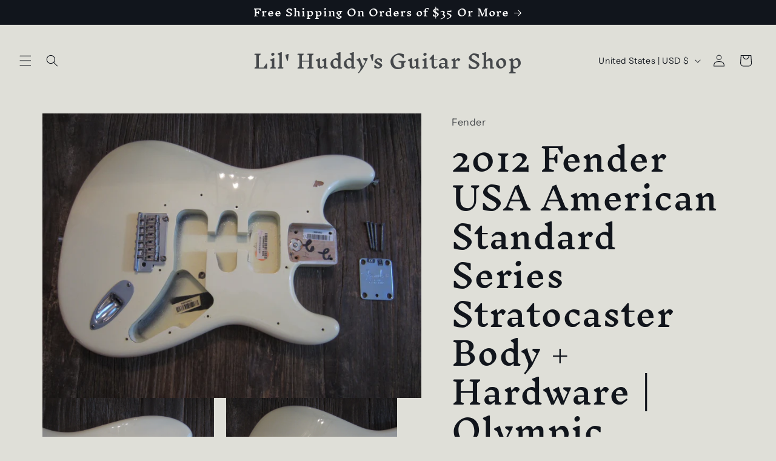

--- FILE ---
content_type: application/javascript
request_url: https://cdnbevi.spicegems.com/js/serve/lil-huddys-guitar-shop.myshopify.com/v1/index_e0b15a4e4d1ec2126e1399589392a12af680459c.js?v=live312&shop=lil-huddys-guitar-shop.myshopify.com
body_size: 5935
content:
if(void 0===SPICEVIA)var SPICEVIA={};SPICEVIA.SGvarintsImage=function(){window.location;var e="lil-huddys-guitar-shop",t={"is_active":"1","show_on":0,"theme_id":"683","unpublish_theme_id":"","evi_fimg_skip":0,"evi_product_show":"default","sg_script_run":"1","w_w_liquid":"1","user_batches":"1","isCreateScriptTag":"0"};let i,n,s,o,l,r,a,c,d,u,p,m,h,f,b,y="undefined"!=typeof spice_allImages&&0!==spice_allImages.length,g=[],v=[],_={},S=!1,T="",w=!1;a={"t_name":"Origin V(14)","productblock":"empty","thumbList":"empty","variant_selector":"empty","update_fimg":"empty","otherImgSelector":null,"type":"1","scroller":null,"slideDots":null}.t_name;let x,q=[],E=[],F=[],I=!1;let A={conditions:function(){let i=window.Shopify.shop.replace(".myshopify.com",""),n=window.location.host.replace(".myshopify.com","")===e||i===e,s=-1!==window.location.href.split("/").indexOf("products");n&&"1"===t.is_active&&s?A.setJquery():A.opacity("r")},setJquery:function(){if("undefined"==typeof jQuery||"object"==typeof jQuery){var e=document.createElement("script");e.type="text/javascript",e.src="https://cdn.jsdelivr.net/combine/npm/jquery@3.5.0/dist/jquery.min.js",document.head.appendChild(e),e.onload=y?A.checkLiquid:A.getProductData}else $=jQuery,y?A.checkLiquid():A.getProductData()},checkLiquid:function(){_=spice_mainObject,g=spice_allImages,v=spice_commonImages,o=spice_allTags,l=spice_allVariants,i=spice_evi_productJSON,r=i.media,A.checkTags()},getProductData:async function(){let e=window.location.href.split("/").indexOf("products"),t=window.location.href.split("/")[e+1];t=t.split("?")[0];let a=A.isDefined("window.Shopify.routes.root")?window.Shopify.routes.root:"/",c=await A.sendRequest([`${a}products/${t}.js`,`${a}products/${t}.json`]);i=c[0],n=c[1],s=n.product.images,o=i.tags,l=n.product.variants,r=i.media,A.setImageData()},isDefined:function(e){const t=e.split(".");let i=window;return t.every((e=>(i=i[e],i&&void 0!==i)))},setImageData:function(){let e,t=!1;i.media.forEach(((e,t)=>{"image"!=e.media_type&&s.splice(e.position-1,0,{src:e.preview_image.src,variant_ids:[]})})),s.forEach(((i,n)=>{i.variant_ids.length>0?(t=!0,e=i.variant_ids):t||v.push(i.src.replace("https:","").split("?")[0]),void 0!==e&&e.forEach(((e,t)=>{void 0===_[e]?_[e]=[i.src.replace("https:","").split("?")[0]]:_[e].push(i.src.replace("https:","").split("?")[0])})),g.push(i.src.replace("https:","").split("?")[0])})),A.checkTags()},checkTags:function(){let e=t.evi_product_show,i=o.indexOf("evi_showorno")>-1;return"hide"===e&&i||"show"===e&&!i?(A.opacity("r"),!1):("1"===t.evi_fimg_skip&&v.shift(),Object.keys(_).length<2||g.length<2?(A.opacity("r"),!1):void A.setSelectors())},setSelectors:function(){A.getSelectorsData(),A.setEvents()},getSelectorsData:function(){f=window.innerWidth>750&&$("media-gallery[id$=__main-duplicate]").length>0,d=f?"slider-component[id$=__main-duplicate].slider-mobile-gutter:not(.thumbnail-slider)":"slider-component[id$=__main].slider-mobile-gutter:not(.thumbnail-slider)",u=f?"slider-component[id$=__main-duplicate].thumbnail-slider":"slider-component[id$=__main].thumbnail-slider",p=$(`${d} .product__media-list:not(.spiceFeat) li`).clone(),$(p).removeClass("is-active"),m=$(`${u} .thumbnail-list:not(.spiceThumb) li`).clone(),h=$("product-modal[id$=__main] .product-media-modal__content:not(.spiceModal) .global-media-settings").clone(),r.length!==p.length&&(I=!0),q=Array.from(document.querySelectorAll(`${d} .product__media-list:not(.spiceFeat) li`)).map(((e,t)=>$(e).find("img").attr("src").replace("https:","").replace("http:","").split("?")[0])),E=Array.from(document.querySelectorAll(`${u} .thumbnail-list:not(.spiceThumb) li`)).map(((e,t)=>$(e).find("img").attr("src").replace("https:","").replace("http:","").split("?")[0])),F=Array.from(document.querySelectorAll("product-modal[id$=__main] .product-media-modal__content:not(.spiceModal) img")).map(((e,t)=>$(e).attr("src").replace("https:","").replace("http:","").split("?")[0])),A.isFromStoreDomain(q,E,F),c=$(p).length>0||$(m).length>0?"1":"0"},isFromStoreDomain:function(e,t=[],i=[]){const n=e=>e.map((e=>e.split("/").pop()));e.length>0&&(q=n(e)),t.length>0&&(E=n(t)),i.length>0&&(F=n(i)),(e.length||t.length||i.length)&&(g=n(g),v=n(v),Object.keys(_).forEach((e=>{_[e]=n(_[e])})))},setEvents:function(){if(variantId=new URL(document.location).searchParams.get("variant")||$("select[name^=id],[name*=id]").val()||99,"function"==typeof subscribe)subscribe("variant-change",(e=>{setTimeout((()=>{I&&A.getSelectorsData(),variantId=new URL(document.location).searchParams.get("variant")||$("select[name^=id],[name*=id]").val()||99,A.getVariantImages(parseInt(variantId))}),50)}));else{let e=I?1500:50;$("body").on("change","product-info[id$=__main] .product variant-radios .product-form__input, product-info[id$=__main] .product variant-selects .product-form__input, product-info[id$=__main] .product variant-selects .select__select",(t=>{setTimeout((()=>{I&&A.getSelectorsData(),variantId=new URL(document.location).searchParams.get("variant")||$("select[name^=id]").val()||$("[name*=id]").val()||99,A.getVariantImages(parseInt(variantId))}),e)}))}A.getVariantImages(parseInt(variantId))},getVariantImages:function(e){if(x===e)return A.opacity("r"),!1;let t;x=e,99===e&&(e=parseInt(Object.keys(_)[0])),t=null==e||null==_[e]?g:_[e].concat(v);const i=new CustomEvent("SGEVI:variantChanged",{detail:{variantId:e}});window.dispatchEvent(i),A.removeAppend(t)},removeAppend:function(e){try{b=$("media-gallery").attr("data-desktop-layout"),$(".spiceFeatNext, .spiceFeatPrev, .spiceNext, .spicePrev").remove(),$(".slider-button--prev").css("display",""),$(".slider-button--next").css("display",""),$(".thumbnail-slider .slider-button--next").css("display",""),$(".thumbnail-slider .slider-button--prev").css("display",""),$(`${d} .slider-buttons`).css("display",""),$(".spiceFeat").remove(),$(`${d} .product__media-list`).css("display",""),$(".spiceThumb").remove(),$(`${u} .thumbnail-list`).css("display",""),0==$(".spiceModal").length&&($("product-modal[id$=__main] .product-media-modal__content").after($("product-modal[id$=__main] .product-media-modal__content").clone().addClass("spiceModal")),$("product-modal[id$=__main] .product-media-modal__content:not(.spiceModal)").css("display","none")),$(".spiceModal").empty(),"thumbnail_slider"===b?window.innerWidth<750?0===$(".thumbnail-slider.small-hide").length?(0==$(".spiceFeat").length&&($(`${d} .product__media-list`).after($(`${d} .product__media-list`).clone().addClass("spiceFeat")),$(`${d} .product__media-list:not('.spiceFeat')`).css("display","none")),0==$(".spiceThumb").length&&($(`${u} .thumbnail-list`).before($(`${u} .thumbnail-list`).clone().addClass("spiceThumb")),$(`${u} .thumbnail-list:not('.spiceThumb')`).css("display","none")),0===$(".spiceNext").length&&($(`${u} .slider-button--next`).after($(`${u} .slider-button--next`).clone().addClass("spiceNext")),$(`${u} .slider-button--next:not('.spiceNext')`).css("display","none"),$(`${u} .slider-button--prev`).after($(`${u} .slider-button--prev`).clone().addClass("spicePrev")),$(`${u} .slider-button--prev:not('.spicePrev')`).css("display","none")),$(".spiceFeat").empty(),$(".spiceThumb").empty(),e.length<=3?$(".spicePrev, .spiceNext").css("display","none"):$(".spicePrev, .spiceNext").css("display",""),e.forEach((e=>{let t=q.indexOf(e),i=E.indexOf(e),n=F.indexOf(e);$(".spiceFeat").append(p[t]),$(".spiceThumb").append(m[i]),$(".spiceModal").append($(h[n]).clone().addClass("sgZoom"))})),document.querySelectorAll(".spiceFeat, .spiceThumb").forEach((e=>{n(e)}))):(0==$(".spiceFeat").length&&($(`${d} .product__media-list`).after($(`${d} .product__media-list`).clone().addClass("spiceFeat")),$(`${d} .product__media-list:not('.spiceFeat')`).css("display","none")),0===$(".spiceFeatNext").length&&($(`${d} .slider-button--next`).after($(`${d} .slider-button--next`).clone().addClass("spiceFeatNext")),$(`${d} .slider-button--next:not('.spiceFeatNext')`).css("display","none"),$(`${d} .slider-button--prev`).after($(`${d} .slider-button--prev`).clone().addClass("spiceFeatPrev")),$(`${d} .slider-button--prev:not('.spiceFeatPrev')`).css("display","none")),$(".spiceFeat").empty(),e.forEach((e=>{let t=q.indexOf(e),i=(E.indexOf(e),F.indexOf(e));$(".spiceFeat").append(p[t]),$(".spiceModal").append($(h[i]).clone().addClass("sgZoom"))})),A.mobileFeatSlider()):(0==$(".spiceThumb").length&&($(`${u} .thumbnail-list`).before($(`${u} .thumbnail-list`).clone().addClass("spiceThumb")),$(`${u} .thumbnail-list:not('.spiceThumb')`).css("display","none")),0===$(".spiceNext").length&&($(`${u} .slider-button--next`).after($(`${u} .slider-button--next`).clone().addClass("spiceNext")),$(`${u} .slider-button--next:not('.spiceNext')`).css("display","none"),$(`${u} .slider-button--prev`).after($(`${u} .slider-button--prev`).clone().addClass("spicePrev")),$(`${u} .slider-button--prev:not('.spicePrev')`).css("display","none")),$(".spiceThumb").empty(),e.forEach(((e,t)=>{q.indexOf(e);let i=E.indexOf(e),n=F.indexOf(e);$(m[i]).attr("data-media-position",t+1),$(".spiceThumb").append(m[i]),$(".spiceModal").append($(h[n]).clone().addClass("sgZoom"))})),setTimeout((()=>{$(".spiceThumb button").eq(0).click()}),50),e.length<=4?($(".spicePrev").css("display","none"),$(".spiceNext").css("display","none")):($(".spicePrev").css("display",""),$(".spiceNext").css("display","")),document.querySelectorAll(".spiceThumb").forEach((e=>{n(e)}))):"stacked"===b||"columns"===b?(0==$(".spiceFeat").length&&($(`${d} .product__media-list`).after($(`${d} .product__media-list`).clone().addClass("spiceFeat")),$(`${d} .product__media-list:not('.spiceFeat')`).css("display","none")),0===$(".spiceFeatNext").length&&($(`${d} .slider-button--next`).after($(`${d} .slider-button--next`).clone().addClass("spiceFeatNext")),$(`${d} .slider-button--next:not('.spiceFeatNext')`).css("display","none"),$(`${d} .slider-button--prev`).after($(`${d} .slider-button--prev`).clone().addClass("spiceFeatPrev")),$(`${d} .slider-button--prev:not('.spiceFeatPrev')`).css("display","none")),$(".spiceFeat").empty(),e.forEach((function(e){let t=q.indexOf(e),i=(E.indexOf(e),F.indexOf(e));$(".spiceFeat").append(p[t]),$(".spiceModal").append($(h[i]).clone().addClass("sgZoom"))})),window.innerWidth<750&&(document.querySelector(".thumbnail-slider")?(0==$(".spiceThumb").length&&($(`${u} .thumbnail-list`).before($(`${u} .thumbnail-list`).clone().addClass("spiceThumb")),$(`${u} .thumbnail-list:not('.spiceThumb')`).css("display","none")),0===$(".spiceNext").length&&($(`${u} .slider-button--next`).after($(`${u} .slider-button--next`).clone().addClass("spiceNext")),$(`${u} .slider-button--next:not('.spiceNext')`).css("display","none"),$(`${u} .slider-button--prev`).after($(`${u} .slider-button--prev`).clone().addClass("spicePrev")),$(`${u} .slider-button--prev:not('.spicePrev')`).css("display","none")),$(".spiceFeat").empty(),$(".spiceThumb").empty(),e.forEach((e=>{let t=q.indexOf(e),i=E.indexOf(e),n=F.indexOf(e);$(".spiceFeat").append(p[t]),m.length>0&&$(".spiceThumb").append(m[i]),$(".spiceModal").append($(h[n]).clone().addClass("sgZoom"))})),e.length<=3?$(".spicePrev, .spiceNext").css("display","none"):$(".spicePrev, .spiceNext").css("display",""),document.querySelectorAll(".spiceFeat,.spiceThumb").forEach((e=>{n(e)}))):A.mobileFeatSlider()),window.scrollTo({top:0})):"thumbnail"===b&&(0==$(".spiceThumb").length&&($(`${u} .thumbnail-list`).before($(`${u} .thumbnail-list`).clone().addClass("spiceThumb")),$(`${u} .thumbnail-list:not('.spiceThumb')`).css("display","none")),0===$(".spiceNext").length&&($(`${u} .slider-button--next`).after($(`${u} .slider-button--next`).clone().addClass("spiceNext")),$(`${u} .slider-button--next:not('.spiceNext')`).css("display","none"),$(`${u} .slider-button--prev`).after($(`${u} .slider-button--prev`).clone().addClass("spicePrev")),$(`${u} .slider-button--prev:not('.spicePrev')`).css("display","none")),$(".spiceThumb").empty(),e.forEach((e=>{q.indexOf(e);let t=E.indexOf(e),i=F.indexOf(e);$(".spiceThumb").append(m[t]),$(".spiceModal").append($(h[i]).clone().addClass("sgZoom"))})),setTimeout((()=>{$(".spiceThumb button").eq(0).click()}),50),window.innerWidth<750&&(0===$(".thumbnail-slider.small-hide").length?(0==$(".spiceFeat").length&&($(`${d} .product__media-list`).after($(`${d} .product__media-list`).clone().addClass("spiceFeat")),$(`${d} .product__media-list:not('.spiceFeat')`).css("display","none")),$(".spiceFeat").empty(),$(".spiceThumb").empty(),e.forEach((e=>{let t=q.indexOf(e),i=E.indexOf(e),n=F.indexOf(e);$(".spiceFeat").append(p[t]),$(".spiceThumb").append(m[i]),$(".spiceModal").append($(h[n]).clone().addClass("sgZoom"))})),e.length<=3?$(".spicePrev, .spiceNext").css("display","none"):$(".spicePrev, .spiceNext").css("display",""),document.querySelectorAll(".spiceFeat,.spiceThumb").forEach((e=>{n(e)}))):(0==$(".spiceFeat").length&&($(`${d} .product__media-list`).after($(`${d} .product__media-list`).clone().addClass("spiceFeat")),$(`${d} .product__media-list:not('.spiceFeat')`).css("display","none")),0===$(".spiceFeatNext").length&&($(`${d} .slider-button--next`).after($(`${d} .slider-button--next`).clone().addClass("spiceFeatNext")),$(`${d} .slider-button--next:not('.spiceFeatNext')`).css("display","none"),$(`${d} .slider-button--prev`).after($(`${d} .slider-button--prev`).clone().addClass("spiceFeatPrev")),$(`${d} .slider-button--prev:not('.spiceFeatPrev')`).css("display","none")),$(".spiceFeat").empty(),e.forEach((e=>{let t=q.indexOf(e),i=(E.indexOf(e),F.indexOf(e));$(".product__media-list.spiceFeat").append(p[t]),$(".spiceModal").append($(h[i]).clone().addClass("sgZoom"))})),A.mobileFeatSlider()))),1==e.length||2==e.length&&$(".product--mobile-columns").length>0&&window.innerWidth<750?$(`${d} .slider-buttons`).css("display","none"):$(`${d} .slider-buttons`).css("display","");let s=$(".spiceFeat").length>0?$(".spiceFeat li"):$(".product__media-list li");const o=$(s).find("modal-opener");if($(o).off("click").on("click",(function(){!function(){let e=document.querySelector("product-modal");if(e.openedBy){e.querySelectorAll(`.sgZoom[data-media-id]:not([data-media-id="${e.openedBy.getAttribute("data-media-id")}"])`).forEach((e=>{e.classList.remove("active")}));const t=e.querySelector(`.sgZoom[data-media-id="${e.openedBy.getAttribute("data-media-id")}"]`),i=t.querySelector("template"),n=i?i.content:null;t.classList.add("active"),t.scrollIntoView();const s=e.querySelector('.spiceModal[role="document"]');s.scrollLeft=(t.width-s.clientWidth)/2,"DEFERRED-MEDIA"==t.nodeName&&n&&n.querySelector(".js-youtube")&&t.loadContent()}}()})),window.innerWidth>=750&&$(".image-magnify-hover").length>0&&A.initHoverZoom(),$(".spiceThumb").length>0||$(".spiceFeat").length>0){let l=f?"media-gallery[id$=__main-duplicate]":"media-gallery[id$=__main]",r=f?document.querySelector(`${l} [id^="GalleryStatus"][id$=__main]`):document.querySelector('[id^="GalleryStatus"][id$=__main]'),a=f?document.querySelector(`${l} [id^="GalleryViewer"][id$=__main-duplicate]`):document.querySelector(`${l} [id^="GalleryViewer"][id$=__main]`),g=f?document.querySelector(`${l} [id^="GalleryThumbnails"][id$=__main-duplicate]`):document.querySelector(`${l} [id^="GalleryThumbnails"][id$=__main]`);if(g){setTimeout((()=>{$(".spiceThumb button.thumbnail").length>0&&(document.querySelectorAll(".spiceThumb button.thumbnail").forEach((e=>e.removeAttribute("aria-current"))),document.querySelectorAll(".spiceThumb button.thumbnail")[0].setAttribute("aria-current",!0))}),20),g.querySelectorAll(".spiceThumb [data-target]").forEach((e=>{e.querySelector("button").addEventListener("click",(t=>{t.preventDefault(),t.stopPropagation(),t.stopImmediatePropagation(),function(e){const t=$(".spiceFeat").length>0?a.querySelector(`.spiceFeat li[data-media-id="${e}"]`):a.querySelector(`li[data-media-id="${e}"]`);let n=$(".spiceFeat").length>0?a.querySelectorAll(".spiceFeat li[data-media-id]"):a.querySelectorAll("li[data-media-id]");if(!t||(n.forEach((e=>{e.classList.remove("is-active")})),t?.classList?.add("is-active"),window.setTimeout((()=>{g&&t.parentElement.scrollTo({left:t.offsetLeft});const e=t.getBoundingClientRect();if(e.top>-.5)return;const i=e.top+window.scrollY;window.scrollTo({top:i,behavior:"smooth"})})),function(e){window.pauseAllMedia();const t=e.querySelector(".deferred-media");t&&t.loadContent(!1)}(t),!g))return;const s=g.querySelector(`.spiceThumb [data-target="${e}"]`);i(s),function(e,t){const i=e.querySelector(".product__modal-opener--image img");if(!i)return;i.onload=()=>{r.setAttribute("aria-hidden",!1),r.innerHTML=window.accessibilityStrings.imageAvailable.replace("[index]",t),setTimeout((()=>{r.setAttribute("aria-hidden",!0)}),500)},i.src=i.src}(t,s.dataset.mediaPosition)}(e.dataset.target)}))}));const v=window.debounce?debounce(t,500):function(e,t){let i;return(...n)=>{clearTimeout(i),i=setTimeout((()=>e.apply(this,n)),t)}}(t,500);function t(e){try{i(g.querySelector(`[data-target="${e.detail.currentElement.dataset.mediaId}"]`))}catch(e){}}function i(e){g&&e&&(g.querySelectorAll(".spiceThumb button").forEach((e=>e.removeAttribute("aria-current"))),e.querySelector("button").setAttribute("aria-current",!0),function(e,t,i=0){if(!e)return!1;const n=e.clientWidth+e.scrollLeft-i;return t.offsetLeft+t.clientWidth<=n&&t.offsetLeft>=e.scrollLeft}(g.querySelector(".spiceThumb"),e,10)||document.querySelector(".thumbnail-list.spiceThumb")&&document.querySelector(".thumbnail-list.spiceThumb").scrollTo({left:e.offsetLeft}))}a.addEventListener("slideChanged",v)}}function n(e){let t,i,n,s,o,l,r,a;function c(){let e,o=Array.from(i).filter((e=>e.clientWidth>0));const l=e;e=Math.round(t.scrollLeft/sliderLastItem.clientWidth)+1,n&&s&&(n.textContent=e,s.textContent=a),e!=l&&t.parentElement.dispatchEvent(new CustomEvent("slideChanged",{detail:{currentPage:e,currentElement:o[e-1]}}))}function d(){let e,t;document.querySelectorAll(".thumbnail-list.spiceThumb").length>0&&(t=document.querySelectorAll(".spiceThumb li"),e=Array.from(t).filter((e=>e.clientWidth>0))),u(e[0],0)?o.setAttribute("disabled","disabled"):o.removeAttribute("disabled"),u(e[e.length-1])?l.setAttribute("disabled","disabled"):l.removeAttribute("disabled")}function u(e,t=0){if(!e)return!1;let i=document.querySelector(".thumbnail-list.spiceThumb");const n=i.clientWidth+i.scrollLeft-t;return e.offsetLeft+e.clientWidth<=n&&e.offsetLeft>=i.scrollLeft}function p(e){let t,i,n;e.preventDefault(),e.stopPropagation(),document.querySelectorAll(".thumbnail-list.spiceThumb").length>0&&(t=document.querySelector(".thumbnail-list.spiceThumb"),i=Array.from(document.querySelectorAll(".thumbnail-list.spiceThumb li")).filter((e=>e.clientWidth>0)),n=i[1].offsetLeft-i[0].offsetLeft);const s=e.currentTarget.dataset.step||1;slideScrollPosition="next"===e.currentTarget.name?t.scrollLeft+s*n:t.scrollLeft-s*n,t.scrollTo({left:slideScrollPosition})}e.classList.contains("spiceFeat")?(t=e,i=e.querySelectorAll(".product__media-item"),n=document.querySelector(".slider-counter--current"),s=document.querySelector(".slider-counter--total"),t.addEventListener("scroll",(function(){$(".spiceThumb li").length>=2&&c()})),document.querySelector(".spiceThumb")&&document.querySelector(".spiceThumb").addEventListener("scroll",d)):e.classList.contains("spiceThumb")&&window.innerWidth>750&&(t=e,i=document.querySelectorAll(".spiceThumb li"),n=document.querySelector(".slider-counter--current"),s=document.querySelector(".slider-counter--total"),r=Array.from(i).filter((e=>e.clientWidth>0)),t.addEventListener("scroll",d)),o=document.querySelector('.spicePrev[name="previous"]'),l=document.querySelector('.spiceNext[name="next"]'),setTimeout((()=>{e.classList.contains("spiceThumb")&&d()}),80),t&&l&&(!function(){if(r=Array.from(i).filter((e=>e.clientWidth>0)),r.length<2)return;sliderItemOffset=r[1].offsetLeft-r[0].offsetLeft,sliderLastItem=r[r.length-1],slidesPerPage=Math.floor(t.clientWidth/sliderItemOffset),a=r.length-slidesPerPage+1,c()}(),o.addEventListener("click",p,!0),l.addEventListener("click",p,!0))}setTimeout((()=>{$(".product__media-wrapper .scroll-trigger").length>0&&("function"==typeof initializeScrollAnimationTrigger?initializeScrollAnimationTrigger():$(".product__media-wrapper .scroll-trigger").removeClass("scroll-trigger"))}),300),setTimeout((()=>{A.opacity("r")}),50),"0"!==c&&y||(T="0"!==c||y?y?"Error From Selectors":"Liquid Not Available":"Liquid and Selectors aren't available","0"!==c&&0!==parseInt(undefined)||A.prepareURLStructure())}catch(_){A.opacity("r"),w=!0,T=_.message,console.warn(_.message),A.prepareURLStructure()}finally{setTimeout((function(){A.opacity("r")}),100)}},mobileFeatSlider:function(){const e=document.querySelector(".spiceFeat"),t=document.querySelectorAll(".spiceFeat li"),i=document.querySelector(".slider-counter--current"),n=document.querySelector(".slider-counter--total"),s=document.querySelector("button.spiceFeatPrev"),o=document.querySelector("button.spiceFeatNext");let l,r,a;function c(){if(!e||!o)return;let t;const l=t;t=Math.round(e.scrollLeft/sliderItemOffset)+1,i&&n&&(i.textContent=t,n.textContent=r),t!=l&&e.dispatchEvent(new CustomEvent("slideChanged",{detail:{currentPage:t,currentElement:sliderItemsToShow[t-1]}})),d(sliderItemsToShow[0])&&0===e.scrollLeft?s.setAttribute("disabled","disabled"):s.removeAttribute("disabled"),d(sliderItemsToShow[sliderItemsToShow.length-1])?o.setAttribute("disabled","disabled"):o.removeAttribute("disabled")}function d(t,i=0){const n=e.clientWidth+e.scrollLeft-i;return t.offsetLeft+t.clientWidth<=n&&t.offsetLeft>=e.scrollLeft}function u(t){t.preventDefault(),t.stopPropagation(),a=sliderItemsToShow[sliderItemsToShow.length-1];slideScrollPosition="next"===t.currentTarget.name?e.scrollLeft+1*a.clientWidth:e.scrollLeft-1*a.clientWidth,e.scrollTo({left:slideScrollPosition})}!function(){if(sliderItemsToShow=Array.from(t).filter((e=>e.clientWidth>0)),sliderItemsToShow.length<2)return;sliderItemOffset=sliderItemsToShow[1].offsetLeft-sliderItemsToShow[0].offsetLeft,l=Math.floor((e.clientWidth-sliderItemsToShow[0].offsetLeft)/sliderItemOffset),r=sliderItemsToShow.length-l+1,c()}(),e.addEventListener("scroll",(function(e){if(e.preventDefault(),e.stopPropagation(),sliderItemsToShow=Array.from(t).filter((e=>e.clientWidth>0)),sliderItemsToShow.length<2)return!1;c()})),s.addEventListener("click",u,!0),o.addEventListener("click",u,!0)},initHoverZoom:function(){var e;function t(e){const t=document.createElement("img");return t.setAttribute("src",`${e.src}`),overlay=document.createElement("div"),function(e,t){e.setAttribute("class","image-magnify-full-size"),e.setAttribute("aria-hidden","true"),e.style.backgroundImage=`url('${t.src}')`,e.style.backgroundColor="var(--gradient-background)"}(overlay,t),e.style.opacity="50%",i(e),t.onload=()=>{i(e),e.parentElement.insertBefore(overlay,e),e.style.opacity="100%"},overlay}function i(e){e.parentElement.parentElement.querySelector(".loading__spinner").classList.toggle("hidden")}function n(e,t,i){const n=e.height/e.width,s=t.target.getBoundingClientRect(),o=t.clientX-s.left,l=t.clientY-s.top,r=o/(e.clientWidth/100)+"%",a=l/(e.clientWidth*n/100)+"%";overlay.style.backgroundPosition=`${r} ${a}`,overlay.style.backgroundSize=e.width*i+"px"}window.enableZoomOnHover?enableZoomOnHover(2):(e=2,document.querySelectorAll(".image-magnify-hover").forEach((i=>{i.onclick=s=>{!function(e,i){const s=t(e);s.onclick=()=>s.remove(),s.onmousemove=t=>n(e,t,i),s.onmouseleave=()=>s.remove()}(i,e),n(i,s,e)}})))},opacity:function(e){if(document.querySelectorAll("style#spiceMviOpacity").length>0&&"r"===e)return document.querySelectorAll("style#spiceMviOpacity").forEach((e=>{e.remove()})),!0;if("c"===e){let e=document.createElement("STYLE");return e.id="spiceMviOpacity",e.innerHTML=" {opacity: 0 !important}",document.head.append(e),!0}return!1},sendRequest:async function(e){let t=[];e.forEach((e=>{let i=new Promise((function(t,i){let n=new XMLHttpRequest;n.open("GET",e),n.onload=function(){t(n.response)},n.send()}));t.push(i)}));return(await Promise.all(t).then((e=>e)).catch((e=>{throw e}))).map((e=>JSON.parse(e)))},sendErrorRequest:function(e,t){return $.post(e,{data:t},"json")},prepareURLStructure:function(){let i="1"===c&!y;i+="";let n="1"===c&!w;if(n=n.toString(),A.isDefined("Shopify.theme.role")&&"main"!==Shopify.theme.role)return!1;if(0===parseInt(t.sg_script_run)||S)return!1;const{id:s,schema_name:o,schema_version:l}=A.isDefined("Shopify.theme")&&Shopify.theme;let r={is_liquid:+y,users_theme:o||"Not found",script_theme:a,shop_name:e,app_status:1,error_msg:T,is_selector_present:c,w_w_liquid:i,evi_run:n,themeInfo:{themeId:s||"Not found",themeVersion:l||"Not Found"},productUrl:window.location.href};A.sendErrorRequest("https://evi.spicegems.com/themeliquidissue",r).done((function(){S=!0})).fail((function(e){}))}};y||A.opacity("r"),A.conditions()},function(){if(window.SPICEVIAScript)return!1;window.SPICEVIAScript=!0;let e=document.createElement("STYLE");e.id="spiceMviOpacity",e.innerHTML="media-gallery  {opacity: 0 !important}",document.head.append(e),"complete"===document.readyState||"loading"!==document.readyState&&!document.documentElement.doScroll?setTimeout((()=>{SPICEVIA.SGvarintsImage()}),100):document.addEventListener("DOMContentLoaded",(()=>{setTimeout((()=>{window.SPICEVIAScript=!0,SPICEVIA.SGvarintsImage()}),200)}))}();
// Origin V(14)

--- FILE ---
content_type: text/javascript
request_url: https://cdn.shopify.com/extensions/019ac423-d78b-7df2-a6ed-b8287d22d194/boostymark-regionblock-70/assets/blocker.js?v=4&shop=lil-huddys-guitar-shop.myshopify.com
body_size: 1088
content:
{let e=()=>"10000000-1000-4000-8000-100000000000".replace(/[018]/g,e=>(e^crypto.getRandomValues(new Uint8Array(1))[0]&15>>e/4).toString(16)),t=e=>{let t=document.cookie.match("(^|;)\\s*"+e+"\\s*=\\s*([^;]+)");return t?t.pop():""},i=(e,t,i)=>{var a="";if(i){var n=new Date;n.setTime(n.getTime()+864e5*i),a="; expires="+n.toUTCString()}document.cookie=e+"="+(t||"")+a+"; path=/"},a=()=>{let a=t("_idy_cid");if(a){let n=localStorage.getItem("_idy_cid");n||localStorage.setItem("_idy_cid",a)}return!a&&(a=localStorage.getItem("_idy_cid"))&&i("_idy_cid",a,1825),a||(a=e(),i("_idy_cid",a,1825),localStorage.setItem("_idy_cid",a)),a},n=()=>{let e=document.getElementById("bm-preload-mask");e&&e.parentNode.removeChild(e)},o=e=>{let t=document.createElement("div");if(t.style="top: 0px;left: 0px;position: fixed;width: 100%;height: 100%;display: flex;flex-direction: column;align-items: center;justify-content:flex-start;z-index: 2147483647 !important;background-color: white !important;letter-spacing: 0 !important;",t.innerHTML=`<div style="font-weight:500;font-size:2.2rem;margin:100px 20px 0 20px;text-align: center;">${e.bmh??""}</div><div style="margin: 5px 0 0 0;">${e.bmh?'<hr style="border: none; height: 0.1px; background: #747474; width: 400px;margin:0 10px;">':""}</div><div style="font-weight:300;font-size:1rem;margin:10px 20px 0 20px;max-width: 500px;text-align: center;">${e.bmd??""}</div>`,"redirect"==e.status)document.body.appendChild(t),window.location.replace(e.url);else if("stay"==e.status){let i=`<meta charset="UTF-8"><meta http-equiv="X-UA-Compatible" content="IE=edge"><meta name="viewport" content="width=device-width, initial-scale=1.0"><title>${e.bmh}</title>`;document.body&&(document.head.innerHTML=i,document.body.innerHTML="",document.body.appendChild(t)),setInterval(()=>{console.clear(),document.body&&(document.head.innerHTML=i,document.body.innerHTML="",document.body.appendChild(t))},500)}else if("part"==e.status)e.se.forEach(e=>{document.querySelectorAll(e).forEach(e=>e.style.display="block")}),e.he.forEach(e=>{document.querySelectorAll(e).forEach(e=>e.style.display="none")});else if("success"==e.status&&window._bm_blocked&&!0!=e.hb){var a=document.createElement("script");a.className="analytics",a.textContent=window._bm_blocked_script,document.head.appendChild(a)}n()},s=async()=>{if(!0==window.bmExtension)return;window.bmExtension=!0,window.bm_verified=!1;let e=new URLSearchParams(window.location.search).get("idya");if(e){let s=new URLSearchParams(window.location.search).get("shopId"),r=new URLSearchParams(window.location.search).get("silence"),d=new URLSearchParams(window.location.search).get("code");if(!r){let l=window.location.protocol+"//"+window.location.host+window.location.pathname;window.history.replaceState({},document.title,l)}let c=await fetch("https://rbdata.boostmarkapps.com/api/visit/verifyAdminAccess",{method:"POST",headers:{Accept:"application/json, text/plain, */*","Content-Type":"application/json"},body:JSON.stringify({shopId:s,mode:e,code:d})}),p=await c.json();if(!0===p.status){if(i("_idy_admin",e,1825),r||alert(`Admin Access mode ${p.mode?"enabled":"disabled"}.`),"true"===e){n(),window.bm_verified=!0;return}}else r||alert("Enable Admin Access mode failed.")}let $=t("_idy_admin");if("true"===$){n(),window.bm_verified=!0;return}try{let m=new URLSearchParams(document.currentScript.src.split("?")[1]),h=m.get("shop");h.includes("myshopify.com")||(h=Shopify&&Shopify.shop);let y=window.location.href;if(y.startsWith(`https://${h}/admin`)||-1!==y.indexOf("shopifypreview.com")||(y=window.top&&window.top.location&&window.top.location.href)&&y.startsWith(`https://${h}/admin`)||y&&-1!==y.indexOf("shopifypreview.com")){n(),window.bm_verified=!0;return}let f={shop:h,cid:a(),url:y,title:document.title,r:document.referrer},b=await fetch("https://rbdata.boostmarkapps.com/api/visit/note",{method:"POST",headers:{Accept:"application/json, text/plain, */*","Content-Type":"application/json"},body:JSON.stringify(f)}),u=await b.json();if(("success"==u.status||"part"==u.status)&&(window.bm_verified=!0),o(u),"success"==u.status&&u.pv)try{let x=await fetch("https://t2.profityi.com/api/visit/validate",{method:"POST",headers:{Accept:"application/json, text/plain, */*","Content-Type":"application/json"},body:JSON.stringify(f)}),g=await x.json();o(g),"success"==g.status||"part"==g.status?window.bm_verified=!0:window.bm_verified=!1}catch(v){}}catch(w){n()}};s()}